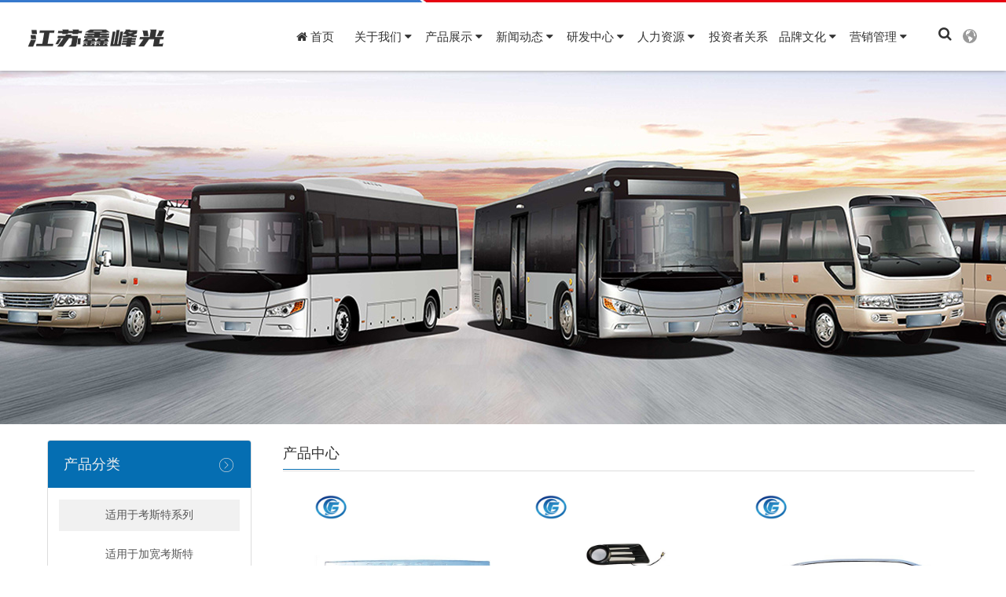

--- FILE ---
content_type: text/html
request_url: http://xfengguang.com/Product.asp?kid=14
body_size: 5689
content:

<!DOCTYPE html>
<html lang="zh-CN">
<head>
	<meta charset="UTF-8">
	<meta http-equiv="X-UA-Compatible" content="IE=edge,chrome=1">
	<title>适用于丰田考斯特_江苏鑫峰光汽车部件有限公司_专注考斯特钣金件生产加工</title>
	<meta name="keywords" content="">
	<meta name="description" content="">
    <link rel="stylesheet" href="/styles/reset.css">
	<link href="/fa/css/font-awesome.min.css" rel="stylesheet">
	<link rel="stylesheet" href="/styles/css.css">
</head>
<body>
<div class="header">
	<div class="header-box">
		<div class="logo"><a href="/" title="考斯特钣金件厂家：江苏鑫峰光汽车部件有限公司"><img src="/images/web/logo.png" alt="考斯特钣金件厂家：江苏鑫峰光汽车部件有限公司"></a></div>
		<div class="menu">
			<ul>
				<li>
					<a href="/"><i class="fa fa-home"></i>首页</a>
				</li>
				<li class="dropdown">
					<a href="about.asp?id=1">关于我们<i class="fa fa-caret-down"></i></a>
					<div class="submenu">
						<div class="submenubox">
							<div class="left-img"><img src="/images/web/menu-about.jpg" alt=""></div>
							<ul class="menu-list">
							
								<li><a href="about.asp?id=1"><i class="fa fa-chevron-circle-right"></i>公司简介</a></li>
							
								<li><a href="about.asp?id=5"><i class="fa fa-chevron-circle-right"></i>公司架构</a></li>
							
								<li><a href="about.asp?id=6"><i class="fa fa-chevron-circle-right"></i>文化理念</a></li>
							
								<li><a href="overview.asp"><i class="fa fa-chevron-circle-right"></i>公司概貌</a></li>
							</ul>
							<div class="menu-desc">
								江苏鑫峰光汽车部件有限公司创办于2020年，专注从事各种车身零部件产品的生产及模具研发，主产品为客车车身覆盖件和工程车驾驶室总成以及考斯特整车冲压件等系列1000多个产品，年产量达2万台套。
							</div>
						</div>

					</div>
				</li>
				<li class="dropdown">
					<a href="prok.asp">产品展示<i class="fa fa-caret-down"></i></a>
					<div class="submenu">
						<div class="submenubox">
							<div class="left-img"><img src="/images/web/menu-pro.jpg" alt=""></div>
							<ul class="menu-list">
								
									<li><a href="prok.asp?kid=1"><i class="fa fa-chevron-circle-right"></i>适用于考斯特系列</a></li>
								
									<li><a href="prok.asp?kid=5"><i class="fa fa-chevron-circle-right"></i>适用于公交车系列</a></li>
								
									<li><a href="prok.asp?kid=4"><i class="fa fa-chevron-circle-right"></i>适用于校车系列</a></li>
								
									<li><a href="prok.asp?kid=7"><i class="fa fa-chevron-circle-right"></i>适用于特种车系列</a></li>
								
									<li><a href="prok.asp?kid=34"><i class="fa fa-chevron-circle-right"></i>样车试制</a></li>
								
									<li><a href="prok.asp?kid=6"><i class="fa fa-chevron-circle-right"></i>适用于吉普车系列</a></li>
								
									<li><a href="prok.asp?kid=8"><i class="fa fa-chevron-circle-right"></i>适用于客车系列</a></li>
								
									<li><a href="prok.asp?kid=9"><i class="fa fa-chevron-circle-right"></i>适用于客车装饰件</a></li>
								
									<li><a href="prok.asp?kid=10"><i class="fa fa-chevron-circle-right"></i>适用于皮卡系列</a></li>
								
									<li><a href="prok.asp?kid=12"><i class="fa fa-chevron-circle-right"></i>适用于新能源轿车配件</a></li>
								
							</ul>
							<div class="menu-desc">
								公司主要为江铃晶马配套考斯特冲压件、江西联成V362车型全序模具冲压件、江西博能上饶客车6106/6107/公交车、校车多款车型整车模具冲压件，江铃改装厂，江苏九龙，安凯客车，郑州日产等国内龙头企业定点配套生产零部件产品。
							</div>
						</div>

					</div>
				</li>
				<li class="dropdown">
					<a href="news.asp">新闻动态<i class="fa fa-caret-down"></i></a>
					<div class="submenu">
						<div class="submenubox">
							<div class="left-img"><img src="/images/web/menu-news.jpg" alt=""></div>
							<ul class="menu-list">
								
									<li><a href="news.asp?kid=2"><i class="fa fa-chevron-circle-right"></i>企业动态</a></li>
								
									<li><a href="news.asp?kid=9"><i class="fa fa-chevron-circle-right"></i>行业资讯</a></li>
								
							</ul>
							<div class="menu-desc">
								实时更新前沿资讯，及时、全面、直观地展现鑫峰光及汽配行业新动态。
							</div>
						</div>

					</div>
				</li>
				<li class="dropdown">
					<a href="yanfa.asp?id=1">研发中心<i class="fa fa-caret-down"></i></a>
					<div class="submenu">
						<div class="submenubox">
							<div class="left-img"><img src="/images/web/menu-yanfa.jpg" alt=""></div>
							<ul class="menu-list">
								<li><a href="yanfa.asp?id=1"><i class="fa fa-chevron-circle-right"></i>技术研发</a></li>
								<li><a href="yanfa.asp?id=2"><i class="fa fa-chevron-circle-right"></i>实验中心</a></li>
							</ul>
							<div class="menu-desc">
								公司可根据客户需要短期内模具研发、以零件、部件或总成模式灵活进行产品交付、具有广阔的市场发展前景。
							</div>
						</div>

					</div>
				</li>
				<li class="dropdown">
					<a href="hr.asp?id=7">人力资源<i class="fa fa-caret-down"></i></a>
					<div class="submenu">
						<div class="submenubox">
							<div class="left-img"><img src="/images/web/menu-hr.jpg" alt=""></div>
							<ul class="menu-list">
								<li><a href="hr.asp?id=7"><i class="fa fa-chevron-circle-right"></i>人才理念</a></li>
								<li><a href="hr.asp?id=8"><i class="fa fa-chevron-circle-right"></i>员工福利</a></li>
								<li><a href="job.asp"><i class="fa fa-chevron-circle-right"></i>人才招聘</a></li>
							</ul>
							<div class="menu-desc">
								
							</div>
						</div>

					</div>
				</li>
				<li class="dropdown">
					<a href="touzi.asp">投资者关系</a>
				</li>
				<li class="dropdown">
					<a href="brand.asp">品牌文化<i class="fa fa-caret-down"></i></a>
					<div class="submenu">
						<div class="submenubox">
							<div class="left-img"><img src="/images/web/menu-brand.jpg" alt=""></div>
							<ul class="menu-list">
								
									<li><a href="brand.asp?kid=12"><i class="fa fa-chevron-circle-right"></i>合作交流</a></li>
								
									<li><a href="brand.asp?kid=24"><i class="fa fa-chevron-circle-right"></i>资质荣誉</a></li>
								
									<li><a href="brand.asp?kid=25"><i class="fa fa-chevron-circle-right"></i>集体活动</a></li>
								
									<li><a href="brand.asp?kid=27"><i class="fa fa-chevron-circle-right"></i>合作企业</a></li>
								
							</ul>
							<div class="menu-desc">
								公司按照现代企业制度规范运作，组织机构健全，岗位职责明确，业务流程清晰，不断的深化，掌握关键技术，促进产品档次和市场占有率的提升，保持企业在行内竞争中的较前地位、将企业建成较优的车身零部件生产基地之一。
							</div>
						</div>

					</div>
				</li>
				<li class="dropdown">
					<a href="yingxiao.asp?id=5">营销管理<i class="fa fa-caret-down"></i></a>
					<div class="submenu">
						<div class="submenubox">
							<div class="left-img"><img src="/images/web/menu-sales.jpg" alt=""></div>
							<ul class="menu-list">
								<li><a href="yingxiao.asp?id=5"><i class="fa fa-chevron-circle-right"></i>服务网络</a></li>
								<li><a href="yingxiao.asp?id=6"><i class="fa fa-chevron-circle-right"></i>服务与支持</a></li>
								<li><a href="about.asp?id=2"><i class="fa fa-chevron-circle-right"></i>联系我们</a></li>
							</ul>
							<div class="menu-desc">
								
							</div>
						</div>

					</div>
				</li>
				
			</ul>
		</div>
		<div class="right-link">
			<a href="javascript:;" class="search" id="topsearch" title="产品搜索"><i class="fa fa-search"></i></a>
			<a href="javascript:;" class="language" title="选择语言"><b></b></a>
			<div class="select">
				<a class="cn" href="/" rel="nofollow">中文版</a>
				<a class="en" href="/en" rel="nofollow">English</a>
			</div>
			<div class="search-box">
				<form name="form-search" action="search.asp" method="post">
					<input type="text" name="txtkey" id="txtkey" class="ipt-search" placeholder="输入产品关键词"><input type="submit" value="" class="btn-search">
				</form>
			</div>
		</div>

	</div>
</div>

<div class="inner-banner">
	<div class="banner-bg"></div>
</div>

<div class="inner-main">
	<div class="inner-main-box">
		<div class="inner-main-left">
			<div class="inner-main-left-box">
                <div class="inner-main-left-t">产品分类</div>
                <div class="inner-main-left-l">
                    <ul>
<li><a href="prok.asp?kid=1">适用于考斯特系列</a>
<ul><li><a href="product.asp?kid=2">适用于加宽考斯特</a></li>
<li><a href="product.asp?kid=14">适用于丰田考斯特</a></li>
<li><a href="product.asp?kid=23">适用于考斯特装饰件</a></li>
<li><a href="product.asp?kid=30">适用于考斯特底盘件系列</a></li>
</ul></li>
<li><a href="prok.asp?kid=5">适用于公交车系列</a>
<ul><li><a href="product.asp?kid=27">适用于8米公交车</a></li>
<li><a href="product.asp?kid=29">适用于晶马10米公交车</a></li>
<li><a href="product.asp?kid=25">适用于10.5米公交车</a></li>
<li><a href="product.asp?kid=17">适用于公交车型</a></li>
<li><a href="product.asp?kid=15">适用于6106公交车</a></li>
<li><a href="product.asp?kid=16">适用于上饶6810公交车</a></li>
<li><a href="product.asp?kid=18">适用于6107公交车</a></li>
</ul></li>
<li><a href="prok.asp?kid=4">适用于校车系列</a>
<ul><li><a href="product.asp?kid=22">适用于校车</a></li>
<li><a href="product.asp?kid=26">适用于校车6996</a></li>
</ul></li>
<li><a href="prok.asp?kid=7">适用于特种车系列</a>
<ul><li><a href="product.asp?kid=19">适用于改装厂工程车配件</a></li>
<li><a href="product.asp?kid=20">适用于工程车挖掘机配件</a></li>
<li><a href="product.asp?kid=33">适用于救护车系列</a></li>
</ul></li>
<li><a href="prok.asp?kid=34">样车试制</a>
</li>
<li><a href="prok.asp?kid=6">适用于吉普车系列</a>
</li>
<li><a href="prok.asp?kid=8">适用于客车系列</a>
</li>
<li><a href="prok.asp?kid=9">适用于客车装饰件</a>
</li>
<li><a href="prok.asp?kid=10">适用于皮卡系列</a>
</li>
<li><a href="prok.asp?kid=12">适用于新能源轿车配件</a>
</li>
<li><a href="prok.asp?kid=21">适用于长安车型</a>
</li>
<li><a href="prok.asp?kid=11">适用于模具/检具系列</a>
<ul><li><a href="product.asp?kid=32">检具展示</a></li>
<li><a href="product.asp?kid=31">模具展示</a></li>
</ul></li>
<li><a href="prok.asp?kid=28">适用于客车夹具系列</a>
</li>
</ul>
                </div>
            </div>
            <div class="hr20"></div>
            <div class="inner-main-left-box">
                <div class="inner-main-left-t">联系我们</div>
                <div class="inner-main-left-c">
                    <ul>
	<li>地址：江苏省高邮市汤庄镇工业区聚贤路5号</li>
	<li>电话：0514-84650665</li>
	<li>传真：0514-84650665</li>
	<li>网址：www.xfengguang.com</li>
</ul>
                </div>
            </div>
		</div>
		<div class="inner-main-right">
			<div class="inner-main-right-t"><span>产品中心</span></div>
			<div class="inner-main-right-l">
				<div class="sub_vimg_content">
                    
                    <ul>
                    <li><div class="img"><a href="productdetail.asp?id=1060"><img src="/ke/attached/image/20230811/20230811233832413241.jpg" alt="后舱门装饰亮条（带牌照灯）" /></a></div><div class="imgtitle"><a href="productdetail.asp?id=1060">后舱门装饰亮条（带牌照灯）</a></div></li>
<li><div class="img"><a href="productdetail.asp?id=1062"><img src="/ke/attached/image/20230811/20230811233813921392.jpg" alt="新款LED转向灯" /></a></div><div class="imgtitle"><a href="productdetail.asp?id=1062">新款LED转向灯</a></div></li>
<li><div class="img"><a href="productdetail.asp?id=1063"><img src="/ke/attached/image/20230811/20230811233874207420.jpg" alt="新款前面板亮条" /></a></div><div class="imgtitle"><a href="productdetail.asp?id=1063">新款前面板亮条</a></div></li>
<li><div class="img"><a href="productdetail.asp?id=1064"><img src="/ke/attached/image/20230811/20230811233918401840.jpg" alt="左前侧板" /></a></div><div class="imgtitle"><a href="productdetail.asp?id=1064">左前侧板</a></div></li>
<li><div class="img"><a href="productdetail.asp?id=1065"><img src="/ke/attached/image/20230811/20230811233970047004.jpg" alt="右前侧板" /></a></div><div class="imgtitle"><a href="productdetail.asp?id=1065">右前侧板</a></div></li>
<li><div class="img"><a href="productdetail.asp?id=1066"><img src="/ke/attached/image/20230811/2023081123390981981.jpg" alt="左后/右后侧板" /></a></div><div class="imgtitle"><a href="productdetail.asp?id=1066">左后/右后侧板</a></div></li>
<li><div class="img"><a href="productdetail.asp?id=1067"><img src="/ke/attached/image/20230811/20230811233951265126.jpg" alt="外摆门" /></a></div><div class="imgtitle"><a href="productdetail.asp?id=1067">外摆门</a></div></li>
<li><div class="img"><a href="productdetail.asp?id=1343"><img src="/ke/attached/image/20230811/20230811234217371737.jpg" alt="新款考斯特后仓门" /></a></div><div class="imgtitle"><a href="productdetail.asp?id=1343">新款考斯特后仓门</a></div></li>
<li><div class="img"><a href="productdetail.asp?id=1344"><img src="/ke/attached/image/20230811/20230811234342974297.jpg" alt="新款考斯特前围" /></a></div><div class="imgtitle"><a href="productdetail.asp?id=1344">新款考斯特前围</a></div></li>
<li><div class="img"><a href="productdetail.asp?id=1447"><img src="/ke/attached/image/20230812/2023081201130401401.jpg" alt="司机门左" /></a></div><div class="imgtitle"><a href="productdetail.asp?id=1447">司机门左</a></div></li>
<li><div class="img"><a href="productdetail.asp?id=1448"><img src="/ke/attached/image/20230812/20230812011426472647.jpg" alt="司机门门框左" /></a></div><div class="imgtitle"><a href="productdetail.asp?id=1448">司机门门框左</a></div></li>
<li><div class="img"><a href="productdetail.asp?id=1449"><img src="/ke/attached/image/20230812/20230812011482258225.jpg" alt="前围面板" /></a></div><div class="imgtitle"><a href="productdetail.asp?id=1449">前围面板</a></div></li>
<li><div class="img"><a href="productdetail.asp?id=1450"><img src="/ke/attached/image/20230812/20230812011541564156.jpg" alt="新款前围面板" /></a></div><div class="imgtitle"><a href="productdetail.asp?id=1450">新款前围面板</a></div></li>
<li><div class="img"><a href="productdetail.asp?id=1451"><img src="/ke/attached/image/20230812/2023081201190806806.jpg" alt="后保险杠" /></a></div><div class="imgtitle"><a href="productdetail.asp?id=1451">后保险杠</a></div></li>
<li><div class="img"><a href="productdetail.asp?id=1452"><img src="/ke/attached/image/20230812/20230812011956995699.jpg" alt="前保险杠" /></a></div><div class="imgtitle"><a href="productdetail.asp?id=1452">前保险杠</a></div></li>
<li><div class="img"><a href="productdetail.asp?id=1453"><img src="/ke/attached/image/20230812/20230812011964416441.jpg" alt="后仓门" /></a></div><div class="imgtitle"><a href="productdetail.asp?id=1453">后仓门</a></div></li>
<li><div class="img"><a href="productdetail.asp?id=1454"><img src="/ke/attached/image/20230812/20230812012056415641.jpg" alt="新款后仓门" /></a></div><div class="imgtitle"><a href="productdetail.asp?id=1454">新款后仓门</a></div></li>
<li><div class="img"><a href="productdetail.asp?id=1455"><img src="/ke/attached/image/20230812/20230812012394229422.jpg" alt="索菲姆发动机罩" /></a></div><div class="imgtitle"><a href="productdetail.asp?id=1455">索菲姆发动机罩</a></div></li>

                    </ul>
                    <div class="pages"><a href="/Product.asp?kid=14" class="pagingBar2">首页</a>&nbsp;<a href="/Product.asp?kid=14&page=1" class="pagingBar3">上一页</a>&nbsp;<span class="curpage">1</span>&nbsp;<a href="/Product.asp?kid=14&page=2" class="pagingBarN">2</a>&nbsp;<a href="/Product.asp?kid=14&page=3" class="pagingBarN">3</a>&nbsp;<a href="/Product.asp?kid=14&page=4" class="pagingBarN">4</a>&nbsp;<a href="/Product.asp?kid=14&page=5" class="pagingBarN">5</a>&nbsp;<a href="/Product.asp?kid=14&page=2" class="pagingBar3">下一页</a>&nbsp;<a href="/Product.asp?kid=14&page=5" class="pagingBar2">尾页</a>&nbsp;当前第1页/共5页</div>
                    
                </div>
			</div>
		</div>
	</div>
</div>
<footer>
	<div class="footer-box">
		<div class="row">
			<div class="contact">
				<div class="footer-logo"><img src="/images/web/footer-logo.png" alt=""></div>
				<div class="footer-contact">
					地址：江苏省高邮市汤庄镇工业区聚贤路5号<br />
					电话：0514-84650665<br />
					邮箱：dyfengguang@vip.163.com<br />
					网址：http://www.xfengguang.com
				</div>
			</div>
			<div class="footer-link">
				<ul>
					<li>
						<h3>关于我们</h3>
						<p class="line"></p>
						<div class="links">
							<a href="about.asp?id=1">企业简介</a>
							<a href="overview.asp">公司概貌</a>
							<a href="brand.asp">品牌文化</a>
							<a href="about.asp?id=2">联系我们</a>
						</div>
					</li>
					<li>
						<h3>产品中心</h3>
						<p class="line"></p>
						<div class="links">
							
							<a class="text-truncate" href="product.asp?kid=1">适用于考斯特系列</a>
							
							<a class="text-truncate" href="product.asp?kid=5">适用于公交车系列</a>
							
							<a class="text-truncate" href="product.asp?kid=4">适用于校车系列</a>
							
							<a class="text-truncate" href="product.asp?kid=7">适用于特种车系列</a>
							
							<a class="text-truncate" href="product.asp?kid=34">样车试制</a>
							
							<a class="text-truncate" href="product.asp?kid=6">适用于吉普车系列</a>
							
						</div>
					</li>
					<li>
						<h3>新闻动态</h3>
						<p class="line"></p>
						<div class="links">
							
							<a href="news.asp?kid=2">企业动态</a>
							
							<a href="news.asp?kid=9">行业资讯</a>
							
						</div>
					</li>
					<li>
						<h3>关注我们</h3>
						<p class="line"></p>
						<div class="qrcode">
							<img src="/images/web/weixin.jpg" alt="关注我们">
						</div>
					</li>
				</ul>
			</div>
		</div>
		<div class="row">
			<div class="copyright">
				版权所有&nbsp;&copy;&nbsp;2026&nbsp;江苏鑫峰光汽车部件有限公司(专注考斯特钣金件生产加工)&nbsp;&nbsp;<a href="http://beian.miit.gov.cn" target="_blank" rel="nofollow">苏ICP备2021042478号-1</a>
			</div>
		</div>
	</div>
</footer>

<script src="/js/jquery.js"></script>
<script src="/js/jquery.ss.js"></script>
<script src="/js/common.js"></script>
</body>
</html>

--- FILE ---
content_type: text/css
request_url: http://xfengguang.com/styles/reset.css
body_size: 1992
content:
@charset "utf-8";

/* --------------------重置样式-------------------------------- */

body,
h1,
h2,
h3,
h4,
h5,
h6,
hr,
p,
blockquote,
dl,
dt,
dd,
ul,
ol,
li,
button,
input,
textarea,
th,
td {
    margin : 0;
    padding: 0
}

/*设置默认字体*/
body {
    font-size  : 14px;
    font-style : normal;
    font-family: -apple-system, BlinkMacSystemFont, segoe ui, Roboto, helvetica neue, Arial, noto sans, sans-serif, apple color emoji, segoe ui emoji, segoe ui symbol, noto color emoji;
}

/*字体太小用户体检不好，让small恢复12px*/
small {
    font-size: 12px
}

h1 {
    font-size: 18px
}

h2 {
    font-size: 16px
}

h3 {
    font-size: 14px
}

h4,
h5,
h6 {
    font-size: 100%
}

ul,
ol {
    list-style: none
}

a {
    text-decoration : none;
    background-color: transparent
}

a:hover,
a:active {
    outline-width  : 0;
    text-decoration: none
}

/*重置表格*/
table {
    border-collapse: collapse;
    border-spacing : 0
}

/*重置hr*/
hr {
    border: 0;
    height: 1px
}

/*图形图片*/
img {
    border-style: none
}

img:not([src]) {
    display: none
}

svg:not(:root) {
    overflow: hidden
}

/*下面的操作是针对于html5页面布局准备的，不支持ie6~8以及其他低版本的浏览器*/
html {
    /*禁用系统默认菜单*/
    -webkit-touch-callout   : none;
    /*关闭iphone & Android的浏览器纵向和横向模式中自动调整字体大小的功能*/
    -webkit-text-size-adjust: 100%
}

input,
textarea,
button,
a {
    /*表单或者a标签在手机点击时会出现边框或彩色的背景区域，意思是去除点击背景框*/
    -webkit-tap-highlight-color: rgba(0, 0, 0, 0)
}

/*重置html5元素的默认样式*/
article,
aside,
details,
figcaption,
figure,
footer,
header,
main,
menu,
nav,
section,
summary {
    display: block
}

audio,
canvas,
progress,
video {
    display: inline-block
}

audio:not([controls]),
video:not([controls]) {
    display: none;
    height : 0
}

progress {
    vertical-align: baseline
}

mark {
    background-color: #ff0;
    color           : #000
}

sub,
sup {
    position      : relative;
    font-size     : 75%;
    line-height   : 0;
    vertical-align: baseline
}

sub {
    bottom: -0.25em
}

sup {
    top: -0.5em
}

button,
input,
select,
textarea {
    font-size: 100%;
    outline  : 0
}

button,
input {
    overflow: visible
}

button,
select {
    text-transform: none
}

textarea {
    overflow: auto
}

button,
html [type="button"],
[type="reset"],
[type="submit"] {
    -webkit-appearance: button
}

button::-moz-focus-inner,
[type="button"]::-moz-focus-inner,
[type="reset"]::-moz-focus-inner,
[type="submit"]::-moz-focus-inner {
    border-style: none;
    padding     : 0
}

button:-moz-focusring,
[type="button"]:-moz-focusring,
[type="reset"]:-moz-focusring,
[type="submit"]:-moz-focusring {
    outline: 1px dotted ButtonText
}

[type="checkbox"],
[type="radio"] {
    box-sizing: border-box;
    padding   : 0
}

[type="number"]::-webkit-inner-spin-button,
[type="number"]::-webkit-outer-spin-button {
    height: auto
}

[type="search"] {
    -webkit-appearance: textfield;
    outline-offset    : -2px
}

[type="search"]::-webkit-search-cancel-button,
[type="search"]::-webkit-search-decoration {
    -webkit-appearance: none
}

::-webkit-input-placeholder {
    color  : inherit;
    opacity: .54
}

::-webkit-file-upload-button {
    -webkit-appearance: button;
    font              : inherit
}

--- FILE ---
content_type: text/css
request_url: http://xfengguang.com/styles/css.css
body_size: 6315
content:
*{margin:0;padding:0}body{margin:0;padding:0;font-family:"Microsoft Yahei","Microsoft Jhenghei";font-size:14px;color:#333;min-width:1200px}ul,li{list-style-type:none}a{text-decoration:none}a:link{color:#333}a:visited{color:#444}a:hover{color:#da251c}img{border:none;transform:scale(1);transition:all 1s}img.hover-scale:hover{transform:scale(1.1);transition:all 1s}.header{height:90px;background:url(/images/web/top.jpg) top center no-repeat rgba(255,255,255,0.95);box-shadow:#888 0px 0px 5px;position:fixed;z-index:99999;width:100%}.header .header-box{width:96%;margin:0 auto;display:flex}.header .header-box .logo{width:250px;height:80px;float:left;overflow:hidden;margin-top:8px}.header .header-box .logo img{width:100%;height:100%}.header .header-box .menu{flex:1}.header .header-box .menu ul{float:right;margin-right:30px}.header .header-box .menu ul li{width:120px;float:left;position:relative}.header .header-box .menu ul li a{text-align:center;height:90px;line-height:95px;display:block;font-size:16px}.header .header-box .menu ul li a i{margin:0 8px}.header .header-box .menu ul li .submenu{display:none;width:100%;height:300px;border-top:1px #ebebeb solid;overflow:hidden;position:fixed;left:0;top:90px;background-color:rgba(255,255,255,0.95)}.header .header-box .menu ul li .submenu .submenubox{width:1200px;margin:0 auto;display:flex}.header .header-box .menu ul li .submenu .submenubox .left-img{width:320px;height:220px;overflow:hidden;float:left;margin:40px 50px 0 0}.header .header-box .menu ul li .submenu .submenubox .left-img img{width:100%;height:100%;object-fit:cover}.header .header-box .menu ul li .submenu .submenubox .menu-list{width:400px;margin:40px 30px 0 0}.header .header-box .menu ul li .submenu .submenubox .menu-list li{width:180px;height:40px;float:left;overflow:hidden;margin:0 10px;border-bottom:1px #ddd solid}.header .header-box .menu ul li .submenu .submenubox .menu-list li a{text-align:left;height:40px;line-height:40px;display:block;font-size:14px}.header .header-box .menu ul li .submenu .submenubox .menu-list li a i{margin:0 8px}.header .header-box .menu ul li .submenu .submenubox .menu-list li a:hover{background-color:#005bac;color:#eee}.header .header-box .menu ul li .submenu .submenubox .menu-desc{flex:1;margin:40px 0 30px 0;border-left:1px #ebebeb solid;padding:0 0 0 25px;line-height:30px;color:#666}.header .header-box .right-link{width:80px;height:60px;position:relative;padding-top:33px}.header .header-box .right-link a{display:inline-block;margin-left:20px}.header .header-box .right-link a.search{font-size:18px}.header .header-box .right-link a.language{margin-left:10px}.header .header-box .right-link a.language b{width:18px;height:18px;background:url(/images/web/a2.gif) no-repeat center center #999;background-size:100% 100%;display:inline-block;border-radius:50%;vertical-align:top}.header .header-box .right-link .select{display:none;position:absolute;top:90px;right:0px;z-index:999;width:125px;background-color:#fff}.header .header-box .right-link .select a{display:block;border:1px #ddd solid;height:32px;line-height:32px;padding-left:50px;margin-left:0}.header .header-box .right-link .select a:link,.header .header-box .right-link .select a:visited{color:#666}.header .header-box .right-link .select a:hover{color:#005bac}.header .header-box .right-link .select a.cn{background:url(/images/web/icon_cn.png) no-repeat;background-position:18px 11px}.header .header-box .right-link .select a.en{border-top:none;background:url(/images/web/icon_en.png) no-repeat;background-position:18px 11px}.header .header-box .right-link .search-box{display:none;position:absolute;right:0px;top:90px;width:250px;height:38px;padding:12px 10px 10px 10px;background-color:#fff;border:1px solid #ddd;z-index:999999}.header .header-box .right-link .search-box .ipt-search{width:200px;height:34px;padding-left:10px;border:1px solid #ddd;border-radius:3px 0 0 3px;outline:none;color:#666;font-family:"PingFang SC", "microsoft yahei", Arial, Helvetica, sans-serif}.header .header-box .right-link .search-box .btn-search{width:36px;height:36px;overflow:hidden;outline:none;border:none;vertical-align:top;border-radius:0 3px 3px 0;background:url(/images/web/btn-searchbg.png) no-repeat #005bac;background-position:2px 2px;cursor:pointer}.fl{float:left}.fr{float:right}.index-banner{width:100%;padding-top:90px}.index-banner .fullSlide{width:100%;position:relative;height:auto;z-index:0}.index-banner .fullSlide .bd{margin:0 auto;z-index:0;position:relative}.index-banner .fullSlide .bd ul{width:100% !important}.index-banner .fullSlide .bd ul li{height:290px;width:100% !important;text-align:center}.index-banner .fullSlide .bd ul li a{display:block;height:100%}.index-banner .fullSlide .hd{width:100%;position:absolute;z-index:1;left:0;bottom:0;height:30px;line-height:30px}.index-banner .fullSlide .hd ul{text-align:center}.index-banner .fullSlide .hd ul li{cursor:pointer;display:inline-block;*display:inline;zoom:1;width:50px;height:3px;margin:0px 10px 10px 0;overflow:hidden;filter:alpha(opacity=50);opacity:0.5;line-height:1000px;background-color:#eee}.index-banner .fullSlide .hd ul .on{background-color:#ff8400}.index-banner .fullSlide .prev,.index-banner .fullSlide .next{display:block;position:absolute;z-index:1;top:50%;margin-top:-30px;left:3%;width:40px;height:60px;background:url(/images/web/slider-arrow.png) -126px -137px no-repeat;cursor:pointer;filter:alpha(opacity=50);opacity:0.5;display:none}.index-banner .fullSlide .next{left:auto;right:3%;background-position:-6px -137px}.index-title{width:1200px;margin:0 auto}.index-title .top{width:100%;color:#eeb011}.index-title .top i{margin-right:8px;font-size:16px}.index-title h2{font-size:20px;margin:12px 0;color:#056eb2}.index-title .desc-box{width:100%}.index-title .desc-box .desc{width:60%;float:left;color:#888;line-height:28px}.index-title .desc-box .more{width:40%;float:right;text-align:right}.index-title .desc-box .more a{display:inline-block;width:130px;text-align:center;line-height:40px}.index-title .desc-box .more a:link,.index-title .desc-box .more a:visited{background-color:#eeb011;color:#fff}.index-title .desc-box .more a:hover{background-color:#434343;color:#eee}.index-pro{width:100%;overflow:hidden}.index-pro .index-pro-box{width:1200px;margin:0 auto 55px auto}.index-pro .index-pro-box .pro-title{margin:40px auto 30px auto;overflow:hidden}.index-pro .index-pro-box .index-pro-l{position:relative;margin-top:40px}.index-pro .index-pro-box .index-pro-l .bd{width:100%;overflow:hidden}.index-pro .index-pro-box .index-pro-l .bd .ulWrap ul{width:10000px}.index-pro .index-pro-box .index-pro-l .bd .ulWrap ul li{width:378px;height:345px;float:left;margin-right:30px;border:1px #eee solid}.index-pro .index-pro-box .index-pro-l .bd .ulWrap ul li .index_product_img{width:378px;height:285px;overflow:hidden;border-bottom:1px #eee solid}.index-pro .index-pro-box .index-pro-l .bd .ulWrap ul li .index_product_img img{width:100%;height:100%;object-fit:cover}.index-pro .index-pro-box .index-pro-l .bd .ulWrap ul li .index_product_list_title{height:55px;line-height:60px;text-align:center}.index-pro .index-pro-box .index-pro-l .bd .ulWrap ul li .index_product_list_title a{font-size:16px}.index-pro .index-pro-box .index-pro-l .bd .ulWrap ul li .index_product_list_title a:link,.index-pro .index-pro-box .index-pro-l .bd .ulWrap ul li .index_product_list_title a:visited{color:#444}.index-pro .index-pro-box .index-pro-l .bd .ulWrap ul li .index_product_list_title a:hover{color:#056eb2}.index-pro .index-pro-box .index-pro-l .bd .ulWrap ul li .index_product_list_model{color:#888;text-align:center}.index-pro .index-pro-box .index-pro-l span{display:block;position:absolute;width:40px;height:40px;text-align:center;line-height:38px;top:50%;margin-top:-20px;font-size:40px;cursor:pointer;color:#aaa}.index-pro .index-pro-box .index-pro-l span.prev{left:-50px}.index-pro .index-pro-box .index-pro-l span.next{right:-50px}.index-brand{width:100%;overflow:hidden}.index-brand .index-brand-box{width:1200px;margin:0 auto 55px auto}.index-brand .index-brand-box .brand-title{margin:40px auto 30px auto;overflow:hidden}.index-brand .index-brand-box .index-brand-l{position:relative;margin-top:40px}.index-brand .index-brand-box .index-brand-l .bd{width:100%;overflow:hidden}.index-brand .index-brand-box .index-brand-l .bd .ulWrap ul{width:10000px}.index-brand .index-brand-box .index-brand-l .bd .ulWrap ul li{width:378px;height:345px;float:left;margin-right:30px;border:1px #eee solid}.index-brand .index-brand-box .index-brand-l .bd .ulWrap ul li .index_product_img{width:378px;height:285px;overflow:hidden;border-bottom:1px #eee solid}.index-brand .index-brand-box .index-brand-l .bd .ulWrap ul li .index_product_img img{width:100%;height:100%;object-fit:cover}.index-brand .index-brand-box .index-brand-l .bd .ulWrap ul li .index_product_list_title{height:55px;line-height:60px;text-align:center}.index-brand .index-brand-box .index-brand-l .bd .ulWrap ul li .index_product_list_title a{font-size:16px}.index-brand .index-brand-box .index-brand-l .bd .ulWrap ul li .index_product_list_title a:link,.index-brand .index-brand-box .index-brand-l .bd .ulWrap ul li .index_product_list_title a:visited{color:#444}.index-brand .index-brand-box .index-brand-l .bd .ulWrap ul li .index_product_list_title a:hover{color:#056eb2}.index-brand .index-brand-box .index-brand-l .bd .ulWrap ul li .index_product_list_model{color:#888;text-align:center}.index-brand .index-brand-box .index-brand-l span{display:block;position:absolute;width:40px;height:40px;text-align:center;line-height:38px;top:50%;margin-top:-20px;font-size:40px;cursor:pointer;color:#aaa}.index-brand .index-brand-box .index-brand-l span.prev{left:-50px}.index-brand .index-brand-box .index-brand-l span.next{right:-50px}.index-about{width:100%;overflow:hidden;padding-bottom:40px;background:#f8f8f8}.index-about .index-about-box{width:1200px;margin:0 auto;overflow:hidden}.index-about .index-about-box .about-title{margin:40px 0 30px 0;overflow:hidden}.index-about .index-about-box .index-about-content{width:100%;background-color:rgba(250,250,250,0.1);overflow:hidden}.index-about .index-about-box .index-about-content .video{width:440px;float:left;overflow:hidden}.index-about .index-about-box .index-about-content .cnt{width:700px;float:right;overflow:hidden}.index-about .index-about-box .index-about-content .cnt .info{line-height:36px}.index-about .index-about-box .index-about-content .cnt .nums{width:100%;overflow:hidden;margin-top:30px}.index-about .index-about-box .index-about-content .cnt .nums ul li{width:25%;float:left;overflow:hidden;height:100px;position:relative}.index-about .index-about-box .index-about-content .cnt .nums ul li .topline{width:30px;height:10px;border-top:1px #f60 solid}.index-about .index-about-box .index-about-content .cnt .nums ul li .num{font-size:32px;font-weight:600;color:#056eb2;padding:5px 0 5px 0}.index-about .index-about-box .index-about-content .cnt .nums ul li .desc{font-size:14px;color:#888}.index-news{overflow:hidden;background:#f8f8f8}.index-news .index-news-box{width:1200px;margin:0 auto;overflow:hidden}.index-news .index-news-box .news-title{margin:40px auto 30px auto;overflow:hidden}.index-news .index-news-box .index-news-l{width:1200px;overflow:hidden;margin:30px auto 25px auto;height:380px}.index-news .index-news-box .index-news-l ul{width:1300px}.index-news .index-news-box .index-news-l ul li{float:left;width:380px;margin-right:30px;position:relative;transition:all 0.3s linear -1ms;box-shadow:0px 4px 6px rgba(0,0,0,0.1);background-color:#fff;_display:inline;overflow:hidden}.index-news .index-news-box .index-news-l ul li .img{width:380px;height:250px;overflow:hidden}.index-news .index-news-box .index-news-l ul li .img img{width:100%;height:100%;object-fit:cover}.index-news .index-news-box .index-news-l ul li .index_news_date{width:60px;height:88px;background-color:rgba(0,124,194,0.9);position:absolute;top:0;left:0}.index-news .index-news-box .index-news-l ul li .index_news_date span{display:block;text-align:center}.index-news .index-news-box .index-news-l ul li .index_news_date span.month{color:#ddd;padding-top:8px;font-size:12px}.index-news .index-news-box .index-news-l ul li .index_news_date span.year{color:#ddd;font-size:12px}.index-news .index-news-box .index-news-l ul li .index_news_date span.day{font-size:24px;font-weight:700;color:#fff;line-height:36px}.index-news .index-news-box .index-news-l ul li .index_news_tad{overflow:hidden}.index-news .index-news-box .index-news-l ul li .index_news_tad .index_news_title{font-size:16px;padding:15px 12px 8px 12px;overflow:hidden;text-overflow:ellipsis;white-space:nowrap}.index-news .index-news-box .index-news-l ul li .index_news_tad .index_news_desc{color:#888;line-height:24px;padding:0 12px 12px 12px}.index-news .index-news-box .index-news-l ul li:hover{box-shadow:0px 8px 20px rgba(0,0,0,0.2)}.friendlink{background-color:#555;overflow:hidden}.friendlink .friendlink-box{width:1200px;margin:0px auto 0 auto;padding:10px 0;overflow:hidden;line-height:24px;color:#ddd}.friendlink .friendlink-box a:link,.friendlink .friendlink-box a:visited{color:#ddd}.friendlink .friendlink-box a:hover{color:#fff}footer{width:100%;background:url(/images/web/footer-bg.png) top center no-repeat;background-size:cover;overflow:hidden;color:#808080;padding:30px 0 0 0;font-size:14px}footer .footer-box{width:1200px;margin:0 auto}footer .footer-box .row{width:100%;overflow:hidden}footer .footer-box .row .contact{width:450px;float:left}footer .footer-box .row .contact .footer-contact{line-height:2.2}footer .footer-box .row .footer-link{width:750px;float:right;overflow:hidden}footer .footer-box .row .footer-link ul{list-style:none;padding:0}footer .footer-box .row .footer-link ul li{width:25%;float:left;overflow:hidden}footer .footer-box .row .footer-link ul li h3{font-size:16px;font-weight:600;color:#bbb;margin-top:15px}footer .footer-box .row .footer-link ul li p{margin-bottom:16px}footer .footer-box .row .footer-link ul li a{display:block;height:32px;line-height:32px}footer .footer-box .row .footer-link ul li a:link,footer .footer-box .row .footer-link ul li a:visited{color:#808080}footer .footer-box .row .footer-link ul li a:hover{color:#ddd;text-decoration:none}footer .footer-box .row .footer-link ul li .qrcode{width:100%;padding-top:8px}footer .footer-box .row .footer-link ul li .qrcode img{width:100%;height:100%;max-width:130px;object-fit:contain}footer .copyright{width:100%;margin-top:25px;height:45px;line-height:45px;border-top:1px #333 solid;text-align:center}footer .copyright a:link,footer .copyright a:visited{color:#808080}footer .copyright a:hover{color:#ddd;text-decoration:none}.hr20{height:20px;overflow:hidden}.inner-banner{width:100%;height:450px;padding-top:90px}.inner-banner .banner-bg{height:100%;background:url(/images/web/innerbanner01.jpg) top center no-repeat}.inner-main{overflow:hidden}.inner-main .inner-main-box{width:1200px;margin:0 auto;overflow:hidden}.inner-main .inner-main-box .inner-main-left{width:260px;float:left;overflow:hidden;padding:20px 20px 20px 20px}.inner-main .inner-main-box .inner-main-left .inner-main-left-box{border-radius:4px 4px 0 0;border:1px #ddd solid;overflow:hidden}.inner-main .inner-main-box .inner-main-left .inner-main-left-box .inner-main-left-t{line-height:60px;font-size:18px;color:#eee;padding-left:20px;background:url(/images/web/inner_left_bg.png) no-repeat #056eb2;background-position:218px 22px}.inner-main .inner-main-box .inner-main-left .inner-main-left-box .inner-main-left-l{padding:0px 0 0 0}.inner-main .inner-main-box .inner-main-left .inner-main-left-box .inner-main-left-l ul{width:230px;margin:0 auto;padding:15px 0 5px 0}.inner-main .inner-main-box .inner-main-left .inner-main-left-box .inner-main-left-l ul li{line-height:40px;margin-bottom:10px}.inner-main .inner-main-box .inner-main-left .inner-main-left-box .inner-main-left-l ul li a{display:block;text-align:center;color:#555}.inner-main .inner-main-box .inner-main-left .inner-main-left-box .inner-main-left-l ul li a:link,.inner-main .inner-main-box .inner-main-left .inner-main-left-box .inner-main-left-l ul li a:visited{background-color:#f1f1f1;color:#555}.inner-main .inner-main-box .inner-main-left .inner-main-left-box .inner-main-left-l ul li a:hover{background-color:#666;color:#eee}.inner-main .inner-main-box .inner-main-left .inner-main-left-box .inner-main-left-l ul li ul{padding:10px 0 10px 0}.inner-main .inner-main-box .inner-main-left .inner-main-left-box .inner-main-left-l ul li ul li{margin-bottom:0px}.inner-main .inner-main-box .inner-main-left .inner-main-left-box .inner-main-left-l ul li ul li a:link,.inner-main .inner-main-box .inner-main-left .inner-main-left-box .inner-main-left-l ul li ul li a:visited{background-color:#fff;color:#555}.inner-main .inner-main-box .inner-main-left .inner-main-left-box .inner-main-left-l ul li ul li a:hover{background-color:#f1f1f1;color:#555}.inner-main .inner-main-box .inner-main-left .inner-main-left-box .inner-main-left-l ul.about li{line-height:40px;margin-bottom:10px}.inner-main .inner-main-box .inner-main-left .inner-main-left-box .inner-main-left-l ul.about li a{display:block;text-align:center;color:#555}.inner-main .inner-main-box .inner-main-left .inner-main-left-box .inner-main-left-l ul.about li a:link,.inner-main .inner-main-box .inner-main-left .inner-main-left-box .inner-main-left-l ul.about li a:visited{background-color:#f1f1f1;color:#555}.inner-main .inner-main-box .inner-main-left .inner-main-left-box .inner-main-left-l ul.about li a:hover{background-color:#666;color:#eee}.inner-main .inner-main-box .inner-main-left .inner-main-left-box .inner-main-left-c{color:#555;padding:15px 10px}.inner-main .inner-main-box .inner-main-left .inner-main-left-box .inner-main-left-c ul li{line-height:32px;padding-left:8px;margin-bottom:8px;min-height:32px}.inner-main .inner-main-box .inner-main-right{width:880px;float:right;overflow:hidden;background-color:#fff;min-height:600px;padding:20px 0 0 20px}.inner-main .inner-main-box .inner-main-right .inner-main-right-t{line-height:35px;font-size:18px;border-bottom:1px #ddd solid;padding-bottom:4px}.inner-main .inner-main-box .inner-main-right .inner-main-right-t span{padding:0 0 10px 0;border-bottom:1px #056eb2 solid}.inner-main .inner-main-box .inner-main-right .inner-main-right-c{padding:25px 20px;line-height:36px;color:#555}.inner-main .inner-main-box .inner-main-right .contactbg{min-height:400px;background:url(/images/web/contactbg.jpg) no-repeat #fff;background-position:300px 45px}.inner-main .inner-main-box .inner-main-right .inner-main-right-l .sub_news_content{padding:5px 15px}.inner-main .inner-main-box .inner-main-right .inner-main-right-l .sub_news_content ul li{padding:15px 0;border-bottom:1px #eee dashed}.inner-main .inner-main-box .inner-main-right .inner-main-right-l .sub_news_content .sub_news_list_title{line-height:30px}.inner-main .inner-main-box .inner-main-right .inner-main-right-l .sub_news_content .sub_news_list_time{color:#888;padding:5px 0 8px 0}.inner-main .inner-main-box .inner-main-right .inner-main-right-l .sub_news_content .sub_news_list_desc{color:#777;line-height:24px}.inner-main .inner-main-box .inner-main-right .inner-main-right-l .sub_news_content .sub_news_title{padding-top:10px}.inner-main .inner-main-box .inner-main-right .inner-main-right-l .sub_news_content .sub_news_title h2{font-size:16px;text-align:center;margin:20px 0}.inner-main .inner-main-box .inner-main-right .inner-main-right-l .sub_news_content .sub_news_content_a{color:#888;text-align:center}.inner-main .inner-main-box .inner-main-right .inner-main-right-l .sub_news_content .sub_news_content_d{padding:10px 20px;line-height:36px;color:#555}.inner-main .inner-main-box .inner-main-right .inner-main-right-l .sub_news_content .sub_news_content_p{color:#666;padding:5px 0 25px 0}.inner-main .inner-main-box .inner-main-right .inner-main-right-l .sub_hr_content{padding:5px 15px}.inner-main .inner-main-box .inner-main-right .inner-main-right-l .sub_hr_content ul{width:98%;overflow:hidden;margin:15px auto 20px auto}.inner-main .inner-main-box .inner-main-right .inner-main-right-l .sub_hr_content ul li{padding:15px 15px 15px 15px;border-bottom:1px #eee dashed}.inner-main .inner-main-box .inner-main-right .inner-main-right-l .sub_hr_content ul li span{float:right;color:#888}.inner-main .inner-main-box .inner-main-right .inner-main-right-l .sub_hr_content ul li.head{padding:12px 15px 12px 15px;border-bottom:1px transparent;background-color:#f4f4f4;font-weight:600}.inner-main .inner-main-box .inner-main-right .inner-main-right-l .sub_hr_content ul li.head span{float:right;color:#333}.inner-main .inner-main-box .inner-main-right .inner-main-right-l .sub_hr_content .hr_desc{width:98%;overflow:hidden;margin:0 auto}.inner-main .inner-main-box .inner-main-right .inner-main-right-l .sub_hr_content .hr_desc h3{width:100%;text-align:center;margin:25px auto 15px auto}.inner-main .inner-main-box .inner-main-right .inner-main-right-l .sub_hr_content .hr_desc .content{line-height:32px;text-indent:2em}.inner-main .inner-main-box .inner-main-right .inner-main-right-l .sub_hr_content .hr_desc .content span{color:#da251c}.inner-main .inner-main-box .inner-main-right .inner-main-right-l .sub_hr_content table{width:100%;margin:20px 0 15px 0;overflow:hidden;border-spacing:0;border-collapse:collapse}.inner-main .inner-main-box .inner-main-right .inner-main-right-l .sub_hr_content table tr td{border:1px #ddd solid;padding:5px 10px 5px 10px;line-height:30px;width:35%}.inner-main .inner-main-box .inner-main-right .inner-main-right-l .sub_hr_content table tr td.label{width:15%;text-align:right;background-color:#f6f6f6}.inner-main .inner-main-box .inner-main-right .inner-main-right-l .sub_hr_content table tr td.zhiwei{color:#da251c}.inner-main .inner-main-box .inner-main-right .inner-main-right-l .sub_vimg_content{overflow:hidden;padding:30px 20px 20px 20px}.inner-main .inner-main-box .inner-main-right .inner-main-right-l .sub_vimg_content ul li{overflow:hidden;width:280px;height:215px;position:relative;float:left;margin-bottom:25px}.inner-main .inner-main-box .inner-main-right .inner-main-right-l .sub_vimg_content ul li .img{width:240px;height:180px;position:absolute;left:20px;top:0}.inner-main .inner-main-box .inner-main-right .inner-main-right-l .sub_vimg_content ul li .img img{width:240px;height:180px;object-fit:contain}.inner-main .inner-main-box .inner-main-right .inner-main-right-l .sub_vimg_content ul li .imgtitle{width:240px;height:35px;overflow:hidden;text-align:center;background-color:#f1f1f1;z-index:3;color:#555;position:absolute;bottom:0;left:20px;line-height:35px}.inner-main .inner-main-box .inner-main-right .inner-main-right-l .sub_vimg_content .sub_img_img{text-align:center}.inner-main .inner-main-box .inner-main-right .inner-main-right-l .sub_vimg_content .sub_img_img img{max-width:400px}.inner-main .inner-main-box .inner-main-right .inner-main-right-l .sub_vimg_content .sub_img_title h2{margin:0;font-weight:normal;font-size:16px;text-align:center;padding-top:15px;padding-bottom:10px}.inner-main .inner-main-box .inner-main-right .inner-main-right-l .sub_vimg_content .sub_img_content_t{height:35px;line-height:35px;background-color:#f1f1f1;padding-left:12px;margin-top:15px;color:#555}.inner-main .inner-main-box .inner-main-right .inner-main-right-l .sub_vimg_content .sub_img_content_d,.inner-main .inner-main-box .inner-main-right .inner-main-right-l .sub_vimg_content .sub_news_content_d{padding:20px;line-height:36px}.inner-main .inner-main-box .inner-main-right .inner-main-right-l .sub_vimg_content .sub_img_content_d img,.inner-main .inner-main-box .inner-main-right .inner-main-right-l .sub_vimg_content .sub_news_content_d img{max-width:680px}.inner-main .inner-main-box .inner-main-right .inner-main-right-l .sub_vimg_content .sub_news_content_d{padding:0}.inner-main .inner-main-box .inner-main-right .inner-main-right-l .sub_vimg_content .sub_img_content_a{padding:10px 0;color:#999;text-align:center}.inner-main .inner-main-box .inner-main-right .inner-main-right-l .sub_vimg_content .sub_img_content_p{color:#666;padding:5px 0 25px 0}.inner-main .inner-main-box .inner-main-right .inner-main-right-l .sub_vimg_content .productinfo_left .productinfo_defaultpic{overflow:hidden}.inner-main .inner-main-box .inner-main-right .inner-main-right-l .sub_vimg_content .productinfo_left .productinfo_defaultpic img{border:1px #ccc solid}.inner-main .inner-main-box .inner-main-right .inner-main-right-l .sub_vimg_content .productinfo_left .productinfo_morepic{overflow:hidden;width:370px;padding-top:10px}.inner-main .inner-main-box .inner-main-right .inner-main-right-l .sub_vimg_content .productinfo_left .productinfo_morepic ul li{float:left;width:82px;height:62px;margin-right:8px}.inner-main .inner-main-box .inner-main-right .inner-main-right-l .sub_vimg_content .productinfo_left .productinfo_morepic img{border:1px #CCC solid;width:80px;height:60px}.inner-main .inner-main-box .inner-main-right .inner-main-right-l .sub_vimg_content .sub_pro_title h2{font-size:16px;text-align:center}.inner-main .inner-main-box .inner-main-right .inner-main-right-l .sub_vimg_content .hits{color:#888;text-align:center;line-height:32px}.inner-main .inner-main-box .inner-main-right .inner-main-right-l .sub_vimg_content .sub_pro_content_title{line-height:35px;padding-left:15px;background-color:#f1f1f1;color:#555;margin-top:10px}.inner-main .inner-main-box .inner-main-right .inner-main-right-l .sub_vimg_content .sub_pro_content_detail{padding:20px 20px;line-height:36px;color:#555}.inner-main .inner-main-box .inner-main-right .inner-main-right-l .sub_vimg_content .sub_pro_content_detail img{max-width:680px}.inner-main .inner-main-box .inner-main-right .inner-main-right-l .sub_vimg_content .sub_pro_content_page{color:#666;padding:5px 0 25px 0}.pages{width:100%;overflow:hidden;line-height:35px;text-align:center;margin:10px auto;color:#777}.pagingBar2,.pagingBar3,.pagingBarN{height:24px;line-height:24px;padding:4px 6px;border:1px #ddd solid}.pagingBar2:link,.pagingBar2:visited,.pagingBar3:link,.pagingBar3:visited,.pagingBarN:link,.pagingBarN:visited{background-color:#fff;color:#666}.pagingBar2:hover,.pagingBar3:hover,.pagingBarN:hover{background-color:#f5f5f5;color:#666}span.curpage{display:inline-block;width:27px;height:27px;line-height:27px;border:1px #ddd solid;background-color:#f5f5f5}.right_qq{width:60px;z-index:9999;position:fixed;top:200px;right:40px;background:#fff;border:1px #ccc solid;border-radius:5px;padding-top:10px}.right_qq a{display:block;text-align:center;margin-bottom:5px}.right_qq .right_qq_top{width:100%;height:25px;line-height:25px;color:#fff;text-align:center;background:#555;border-radius:0px 0px 5px 5px}.right_qq .right_qq_top a{display:block}.right_qq .right_qq_top a:link,.right_qq .right_qq_top a:visited,.right_qq .right_qq_top a:hover{color:#fff}.right_qq .right_qq_ewm{width:120px;height:120px;position:fixed;top:200px;right:105px;display:none}.right_qq .right_qq_close{width:24px;height:24px;position:fixed;top:188px;right:30px;background-color:#555;border:2px #f1f1f1 solid;border-radius:50%;line-height:22px;text-align:center;font-size:20px}.right_qq .right_qq_close a:link,.right_qq .right_qq_close a:visited,.right_qq .right_qq_close a:hover{color:#fff}.trans{-webkit-transition:all .5s ease;-moz-transition:all .5s ease;-o-transition:all .5s ease;-ms-transition:all .5s ease;transition:all .5s ease}.ani-view{-webkit-animation-duration:1s;-moz-animation-duration:1s;-o-animation-duration:1s;animation-duration:1s;-webkit-animation-fill-mode:forwards;-moz-animation-fill-mode:forwards;-o-animation-fill-mode:forwards;animation-fill-mode:forwards}@-webkit-keyframes fadeInDown{0%{opacity:0;-webkit-transform:translateY(20px)}100%{opacity:1;-webkit-transform:translateY(0)}}@-moz-keyframes fadeInDown{0%{opacity:0;-moz-transform:translateY(20px)}100%{opacity:1;-moz-transform:translateY(0)}}@-o-keyframes fadeInDown{0%{opacity:0;-o-transform:translateY(20px)}100%{opacity:1;-o-transform:translateY(0)}}@keyframes fadeInDown{0%{opacity:0;transform:translateY(20px)}100%{opacity:1;transform:translateY(0)}}.ani-view.fade-in-down{opacity:0;opacity:1\0/IE9;-webkit-transform:translateY(20px);-moz-transform:translateY(20px);-o-transform:translateY(20px);transform:translateY(20px);-ms-transform:translateY(0) \0/IE9}.ani-view.fadeInDown{-webkit-animation-name:fadeInDown;-moz-animation-name:fadeInDown;-o-animation-name:fadeInDown;animation-name:fadeInDown}@-webkit-keyframes fadeInLeft{0%{opacity:0;-webkit-transform:translateX(-100px)}100%{opacity:1;-webkit-transform:translateX(0)}}@-moz-keyframes fadeInLeft{0%{opacity:0;-moz-transform:translateX(-100px)}100%{opacity:1;-moz-transform:translateX(0)}}@-o-keyframes fadeInLeft{0%{opacity:0;-o-transform:translateX(-100px)}100%{opacity:1;-o-transform:translateX(0)}}@keyframes fadeInLeft{0%{opacity:0;transform:translateX(-100px)}100%{opacity:1;transform:translateX(0)}}.ani-view.fade-in-left{opacity:0;opacity:1\0/IE9;-webkit-transform:translateX(-100px);-moz-transform:translateX(-100px);-o-transform:translateX(-100px);transform:translateX(-100px);-ms-transform:translateX(0) \0/IE9}.ani-view.fadeInLeft{-webkit-animation-name:fadeInLeft;-moz-animation-name:fadeInLeft;-o-animation-name:fadeInLeft;animation-name:fadeInLeft}@-webkit-keyframes fadeInRight{0%{opacity:0;-webkit-transform:translateX(100px)}100%{opacity:1;-webkit-transform:translateX(0)}}@-moz-keyframes fadeInRight{0%{opacity:0;-moz-transform:translateX(100px)}100%{opacity:1;-moz-transform:translateX(0)}}@-ms-keyframes fadeInRight{0%{opacity:0;-ms-transform:translateX(100px)}100%{opacity:1;-ms-transform:translateX(0)}}@-o-keyframes fadeInRight{0%{opacity:0;-o-transform:translateX(100px)}100%{opacity:1;-o-transform:translateX(0)}}@keyframes fadeInRight{0%{opacity:0;transform:translateX(100px)}100%{opacity:1;transform:translateX(0)}}.ani-view.fade-in-right{opacity:0;opacity:1\0/IE9;-webkit-transform:translateX(100px);-moz-transform:translateX(100px);-o-transform:translateX(100px);transform:translateX(100px);-ms-transform:translateX(0) \0/IE9}.ani-view.fadeInRight{-webkit-animation-name:fadeInRight;-moz-animation-name:fadeInRight;-o-animation-name:fadeInRight;animation-name:fadeInRight}@media screen and (max-width: 1600px){.header .header-box .menu ul{margin-right:30px}.header .header-box .menu ul li{width:106px;float:left;position:relative}.header .header-box .menu ul li a{text-align:center;height:90px;line-height:95px;display:block;font-size:16px}.header .header-box .menu ul li a i{margin:0 8px}}@media screen and (max-width: 1400px){.header{min-width:1200px}.header .header-box .menu ul{margin-right:10px}.header .header-box .menu ul li{width:90px;float:left;position:relative}.header .header-box .menu ul li a{text-align:center;height:90px;line-height:95px;display:block;font-size:15px}.header .header-box .menu ul li a i{margin:0 4px}}


--- FILE ---
content_type: application/javascript
request_url: http://xfengguang.com/js/common.js
body_size: 1472
content:
$(function () {
	$('.dropdown').hover(function () {
        $(this).children(".submenu").slideDown();
    }, function () {
        $(this).children(".submenu").hide();
    });

    var isSearchClosed = true;

    $('#topsearch').click(function () {
        if (isSearchClosed) {
            $('.search-box').show();
            isSearchClosed = false;
        }
        else {
            $('.search-box').hide();
            isSearchClosed = true;
        }
    });

    $(document).on('click', function (e) {
        if ($(e.target).parents('.search-box').length == 0 && $(e.target).parents('.search').length == 0) {
            $('.search-box').hide();
            isSearchClosed = true;
        }

    });

    $(".ewm").hover(function () {
        $(".right_qq_ewm").show();
    }, function () {
        $(".right_qq_ewm").hide();
    });

    $(".right_qq_close").click(function () {
        $(".right_qq").hide();
    });

    $(".language").click(function () {
        $(".select").slideToggle();
    });

})

jQuery(".fullSlide").hover(function() {
    jQuery(this).find(".prev,.next").stop(true, true).fadeTo("show", 0.9)
},
function() {
    jQuery(this).find(".prev,.next").fadeOut()
});
jQuery(".fullSlide").slide({
    titCell: ".hd ul",
    mainCell: ".bd ul",
    effect: "fold",
    autoPlay: true,
    autoPage: true,
    trigger: "click",
    startFun: function(i) {
        var curLi = jQuery(".fullSlide .bd li").eq(i);
        if ( !! curLi.attr("_src")) {
            curLi.css("background-image", curLi.attr("_src")).removeAttr("_src")
        }
    }
});
jQuery(".index-pro-l").slide({titCell:".hd ul",mainCell:".bd ul",autoPage:true,effect:"leftLoop",autoPlay:true,vis:3});

jQuery(".index-brand-l").slide({titCell:".hd ul",mainCell:".bd ul",autoPage:true,effect:"leftLoop",autoPlay:true,vis:3});

$(window).scroll(function () {

    var _ismobile = false;
    var windowTop = $(window).scrollTop();
    var windowBottom = windowTop + $(window).height();
    var showNum = !_ismobile ? 4 : 16;
    $('.ani-view').each(function(){

        var pageQ1 = $(this).offset().top + $(this).height() / showNum;
        var pageQ3 = $(this).offset().top  + $(this).height() / 1;


        if( ( pageQ1 <= windowBottom ) && ( pageQ3 >= windowTop ) ){

            if( $(this).hasClass("fade-in-down") ) $(this).addClass('fadeInDown');
            if( $(this).hasClass("fade-in-left") )  $(this).addClass('fadeInLeft');
            if( $(this).hasClass("fade-in-right") )  $(this).addClass('fadeInRight');
                
        }else {

            // if( $(this).hasClass('fadeInDown') ) $(this).removeClass(' fadeInDown');
            // if( $(this).hasClass('fadeInLeft') ) $(this).removeClass('fadeInLeft');
            // if( $(this).hasClass('fadeInRight') ) $(this).removeClass(' fadeInRight');
            if( $(this).hasClass('fadeInDown') ) $(this).removeClass('ani-view fade-in-down fadeInDown');
            if( $(this).hasClass('fadeInLeft') ) $(this).removeClass('ani-view fade-in-left fadeInLeft');
            if( $(this).hasClass('fadeInRight') ) $(this).removeClass('ani-view fade-in-right fadeInRight');
        }

    });
});

(function(){
    var bp = document.createElement('script');
    var curProtocol = window.location.protocol.split(':')[0];
    if (curProtocol === 'https') {
        bp.src = 'https://zz.bdstatic.com/linksubmit/push.js';        
    }
    else {
        bp.src = 'http://push.zhanzhang.baidu.com/push.js';
    }
    var s = document.getElementsByTagName("script")[0];
    s.parentNode.insertBefore(bp, s);
})();

function goTop() {
    $('html,body').animate({ 'scrollTop': 0 }, 600); //滚回顶部的时间，越小滚的速度越快~
}